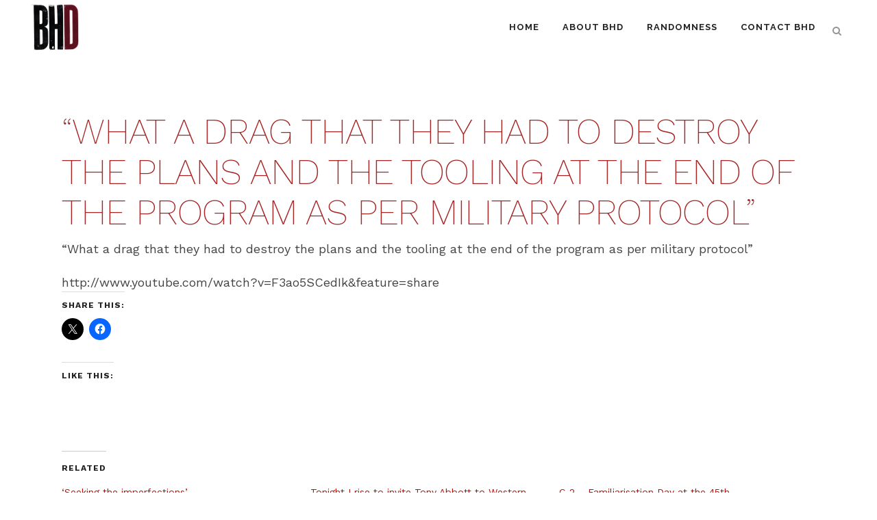

--- FILE ---
content_type: text/html; charset=UTF-8
request_url: https://brendanhibbert.com/what-a-drag-that-they-had-to-destroy-the-plans-and-the-tooling-at-the-end-of-the-program-as-per-military-protocol/
body_size: 15805
content:
<!DOCTYPE html>
<html lang="en">
<head>
	<meta charset="UTF-8" />
	
				<meta name="viewport" content="width=device-width,initial-scale=1,user-scalable=no">
		
            
                        <link rel="shortcut icon" type="image/x-icon" href="http://brendanhibbert.com/wp-content/uploads/2018/11/BHD-350.png">
            <link rel="apple-touch-icon" href="http://brendanhibbert.com/wp-content/uploads/2018/11/BHD-350.png"/>
        
	<link rel="profile" href="http://gmpg.org/xfn/11" />
	<link rel="pingback" href="https://brendanhibbert.com/xmlrpc.php" />

	<title>Brendan Hibbert Design  |  Graphic Design &amp; Design Education in Perth, Western Australia  |  Since 2005 | &#8220;What a drag that they had to destroy the plans and the tooling at the end of the program as per military protocol&#8221;</title>
<meta name='robots' content='max-image-preview:large' />
	<style>img:is([sizes="auto" i], [sizes^="auto," i]) { contain-intrinsic-size: 3000px 1500px }</style>
	<link rel='dns-prefetch' href='//secure.gravatar.com' />
<link rel='dns-prefetch' href='//stats.wp.com' />
<link rel='dns-prefetch' href='//fonts.googleapis.com' />
<link rel='dns-prefetch' href='//v0.wordpress.com' />
<link rel='dns-prefetch' href='//widgets.wp.com' />
<link rel='dns-prefetch' href='//s0.wp.com' />
<link rel='dns-prefetch' href='//0.gravatar.com' />
<link rel='dns-prefetch' href='//1.gravatar.com' />
<link rel='dns-prefetch' href='//2.gravatar.com' />
<link rel='preconnect' href='//c0.wp.com' />
<link rel="alternate" type="application/rss+xml" title="Brendan Hibbert Design  |  Graphic Design &amp; Design Education in Perth, Western Australia  |  Since 2005 &raquo; Feed" href="https://brendanhibbert.com/feed/" />
<link rel="alternate" type="application/rss+xml" title="Brendan Hibbert Design  |  Graphic Design &amp; Design Education in Perth, Western Australia  |  Since 2005 &raquo; Comments Feed" href="https://brendanhibbert.com/comments/feed/" />
<link rel="alternate" type="application/rss+xml" title="Brendan Hibbert Design  |  Graphic Design &amp; Design Education in Perth, Western Australia  |  Since 2005 &raquo; &#8220;What a drag that they had to destroy the plans and the tooling at the end of the program as per military protocol&#8221; Comments Feed" href="https://brendanhibbert.com/what-a-drag-that-they-had-to-destroy-the-plans-and-the-tooling-at-the-end-of-the-program-as-per-military-protocol/feed/" />
<script type="text/javascript">
/* <![CDATA[ */
window._wpemojiSettings = {"baseUrl":"https:\/\/s.w.org\/images\/core\/emoji\/16.0.1\/72x72\/","ext":".png","svgUrl":"https:\/\/s.w.org\/images\/core\/emoji\/16.0.1\/svg\/","svgExt":".svg","source":{"concatemoji":"https:\/\/brendanhibbert.com\/wp-includes\/js\/wp-emoji-release.min.js?ver=6.8.3"}};
/*! This file is auto-generated */
!function(s,n){var o,i,e;function c(e){try{var t={supportTests:e,timestamp:(new Date).valueOf()};sessionStorage.setItem(o,JSON.stringify(t))}catch(e){}}function p(e,t,n){e.clearRect(0,0,e.canvas.width,e.canvas.height),e.fillText(t,0,0);var t=new Uint32Array(e.getImageData(0,0,e.canvas.width,e.canvas.height).data),a=(e.clearRect(0,0,e.canvas.width,e.canvas.height),e.fillText(n,0,0),new Uint32Array(e.getImageData(0,0,e.canvas.width,e.canvas.height).data));return t.every(function(e,t){return e===a[t]})}function u(e,t){e.clearRect(0,0,e.canvas.width,e.canvas.height),e.fillText(t,0,0);for(var n=e.getImageData(16,16,1,1),a=0;a<n.data.length;a++)if(0!==n.data[a])return!1;return!0}function f(e,t,n,a){switch(t){case"flag":return n(e,"\ud83c\udff3\ufe0f\u200d\u26a7\ufe0f","\ud83c\udff3\ufe0f\u200b\u26a7\ufe0f")?!1:!n(e,"\ud83c\udde8\ud83c\uddf6","\ud83c\udde8\u200b\ud83c\uddf6")&&!n(e,"\ud83c\udff4\udb40\udc67\udb40\udc62\udb40\udc65\udb40\udc6e\udb40\udc67\udb40\udc7f","\ud83c\udff4\u200b\udb40\udc67\u200b\udb40\udc62\u200b\udb40\udc65\u200b\udb40\udc6e\u200b\udb40\udc67\u200b\udb40\udc7f");case"emoji":return!a(e,"\ud83e\udedf")}return!1}function g(e,t,n,a){var r="undefined"!=typeof WorkerGlobalScope&&self instanceof WorkerGlobalScope?new OffscreenCanvas(300,150):s.createElement("canvas"),o=r.getContext("2d",{willReadFrequently:!0}),i=(o.textBaseline="top",o.font="600 32px Arial",{});return e.forEach(function(e){i[e]=t(o,e,n,a)}),i}function t(e){var t=s.createElement("script");t.src=e,t.defer=!0,s.head.appendChild(t)}"undefined"!=typeof Promise&&(o="wpEmojiSettingsSupports",i=["flag","emoji"],n.supports={everything:!0,everythingExceptFlag:!0},e=new Promise(function(e){s.addEventListener("DOMContentLoaded",e,{once:!0})}),new Promise(function(t){var n=function(){try{var e=JSON.parse(sessionStorage.getItem(o));if("object"==typeof e&&"number"==typeof e.timestamp&&(new Date).valueOf()<e.timestamp+604800&&"object"==typeof e.supportTests)return e.supportTests}catch(e){}return null}();if(!n){if("undefined"!=typeof Worker&&"undefined"!=typeof OffscreenCanvas&&"undefined"!=typeof URL&&URL.createObjectURL&&"undefined"!=typeof Blob)try{var e="postMessage("+g.toString()+"("+[JSON.stringify(i),f.toString(),p.toString(),u.toString()].join(",")+"));",a=new Blob([e],{type:"text/javascript"}),r=new Worker(URL.createObjectURL(a),{name:"wpTestEmojiSupports"});return void(r.onmessage=function(e){c(n=e.data),r.terminate(),t(n)})}catch(e){}c(n=g(i,f,p,u))}t(n)}).then(function(e){for(var t in e)n.supports[t]=e[t],n.supports.everything=n.supports.everything&&n.supports[t],"flag"!==t&&(n.supports.everythingExceptFlag=n.supports.everythingExceptFlag&&n.supports[t]);n.supports.everythingExceptFlag=n.supports.everythingExceptFlag&&!n.supports.flag,n.DOMReady=!1,n.readyCallback=function(){n.DOMReady=!0}}).then(function(){return e}).then(function(){var e;n.supports.everything||(n.readyCallback(),(e=n.source||{}).concatemoji?t(e.concatemoji):e.wpemoji&&e.twemoji&&(t(e.twemoji),t(e.wpemoji)))}))}((window,document),window._wpemojiSettings);
/* ]]> */
</script>
<link rel='stylesheet' id='jetpack_related-posts-css' href='https://c0.wp.com/p/jetpack/15.3.1/modules/related-posts/related-posts.css' type='text/css' media='all' />
<style id='wp-emoji-styles-inline-css' type='text/css'>

	img.wp-smiley, img.emoji {
		display: inline !important;
		border: none !important;
		box-shadow: none !important;
		height: 1em !important;
		width: 1em !important;
		margin: 0 0.07em !important;
		vertical-align: -0.1em !important;
		background: none !important;
		padding: 0 !important;
	}
</style>
<link rel='stylesheet' id='wp-block-library-css' href='https://c0.wp.com/c/6.8.3/wp-includes/css/dist/block-library/style.min.css' type='text/css' media='all' />
<style id='classic-theme-styles-inline-css' type='text/css'>
/*! This file is auto-generated */
.wp-block-button__link{color:#fff;background-color:#32373c;border-radius:9999px;box-shadow:none;text-decoration:none;padding:calc(.667em + 2px) calc(1.333em + 2px);font-size:1.125em}.wp-block-file__button{background:#32373c;color:#fff;text-decoration:none}
</style>
<link rel='stylesheet' id='mediaelement-css' href='https://c0.wp.com/c/6.8.3/wp-includes/js/mediaelement/mediaelementplayer-legacy.min.css' type='text/css' media='all' />
<link rel='stylesheet' id='wp-mediaelement-css' href='https://c0.wp.com/c/6.8.3/wp-includes/js/mediaelement/wp-mediaelement.min.css' type='text/css' media='all' />
<style id='jetpack-sharing-buttons-style-inline-css' type='text/css'>
.jetpack-sharing-buttons__services-list{display:flex;flex-direction:row;flex-wrap:wrap;gap:0;list-style-type:none;margin:5px;padding:0}.jetpack-sharing-buttons__services-list.has-small-icon-size{font-size:12px}.jetpack-sharing-buttons__services-list.has-normal-icon-size{font-size:16px}.jetpack-sharing-buttons__services-list.has-large-icon-size{font-size:24px}.jetpack-sharing-buttons__services-list.has-huge-icon-size{font-size:36px}@media print{.jetpack-sharing-buttons__services-list{display:none!important}}.editor-styles-wrapper .wp-block-jetpack-sharing-buttons{gap:0;padding-inline-start:0}ul.jetpack-sharing-buttons__services-list.has-background{padding:1.25em 2.375em}
</style>
<style id='global-styles-inline-css' type='text/css'>
:root{--wp--preset--aspect-ratio--square: 1;--wp--preset--aspect-ratio--4-3: 4/3;--wp--preset--aspect-ratio--3-4: 3/4;--wp--preset--aspect-ratio--3-2: 3/2;--wp--preset--aspect-ratio--2-3: 2/3;--wp--preset--aspect-ratio--16-9: 16/9;--wp--preset--aspect-ratio--9-16: 9/16;--wp--preset--color--black: #000000;--wp--preset--color--cyan-bluish-gray: #abb8c3;--wp--preset--color--white: #ffffff;--wp--preset--color--pale-pink: #f78da7;--wp--preset--color--vivid-red: #cf2e2e;--wp--preset--color--luminous-vivid-orange: #ff6900;--wp--preset--color--luminous-vivid-amber: #fcb900;--wp--preset--color--light-green-cyan: #7bdcb5;--wp--preset--color--vivid-green-cyan: #00d084;--wp--preset--color--pale-cyan-blue: #8ed1fc;--wp--preset--color--vivid-cyan-blue: #0693e3;--wp--preset--color--vivid-purple: #9b51e0;--wp--preset--gradient--vivid-cyan-blue-to-vivid-purple: linear-gradient(135deg,rgba(6,147,227,1) 0%,rgb(155,81,224) 100%);--wp--preset--gradient--light-green-cyan-to-vivid-green-cyan: linear-gradient(135deg,rgb(122,220,180) 0%,rgb(0,208,130) 100%);--wp--preset--gradient--luminous-vivid-amber-to-luminous-vivid-orange: linear-gradient(135deg,rgba(252,185,0,1) 0%,rgba(255,105,0,1) 100%);--wp--preset--gradient--luminous-vivid-orange-to-vivid-red: linear-gradient(135deg,rgba(255,105,0,1) 0%,rgb(207,46,46) 100%);--wp--preset--gradient--very-light-gray-to-cyan-bluish-gray: linear-gradient(135deg,rgb(238,238,238) 0%,rgb(169,184,195) 100%);--wp--preset--gradient--cool-to-warm-spectrum: linear-gradient(135deg,rgb(74,234,220) 0%,rgb(151,120,209) 20%,rgb(207,42,186) 40%,rgb(238,44,130) 60%,rgb(251,105,98) 80%,rgb(254,248,76) 100%);--wp--preset--gradient--blush-light-purple: linear-gradient(135deg,rgb(255,206,236) 0%,rgb(152,150,240) 100%);--wp--preset--gradient--blush-bordeaux: linear-gradient(135deg,rgb(254,205,165) 0%,rgb(254,45,45) 50%,rgb(107,0,62) 100%);--wp--preset--gradient--luminous-dusk: linear-gradient(135deg,rgb(255,203,112) 0%,rgb(199,81,192) 50%,rgb(65,88,208) 100%);--wp--preset--gradient--pale-ocean: linear-gradient(135deg,rgb(255,245,203) 0%,rgb(182,227,212) 50%,rgb(51,167,181) 100%);--wp--preset--gradient--electric-grass: linear-gradient(135deg,rgb(202,248,128) 0%,rgb(113,206,126) 100%);--wp--preset--gradient--midnight: linear-gradient(135deg,rgb(2,3,129) 0%,rgb(40,116,252) 100%);--wp--preset--font-size--small: 13px;--wp--preset--font-size--medium: 20px;--wp--preset--font-size--large: 36px;--wp--preset--font-size--x-large: 42px;--wp--preset--spacing--20: 0.44rem;--wp--preset--spacing--30: 0.67rem;--wp--preset--spacing--40: 1rem;--wp--preset--spacing--50: 1.5rem;--wp--preset--spacing--60: 2.25rem;--wp--preset--spacing--70: 3.38rem;--wp--preset--spacing--80: 5.06rem;--wp--preset--shadow--natural: 6px 6px 9px rgba(0, 0, 0, 0.2);--wp--preset--shadow--deep: 12px 12px 50px rgba(0, 0, 0, 0.4);--wp--preset--shadow--sharp: 6px 6px 0px rgba(0, 0, 0, 0.2);--wp--preset--shadow--outlined: 6px 6px 0px -3px rgba(255, 255, 255, 1), 6px 6px rgba(0, 0, 0, 1);--wp--preset--shadow--crisp: 6px 6px 0px rgba(0, 0, 0, 1);}:where(.is-layout-flex){gap: 0.5em;}:where(.is-layout-grid){gap: 0.5em;}body .is-layout-flex{display: flex;}.is-layout-flex{flex-wrap: wrap;align-items: center;}.is-layout-flex > :is(*, div){margin: 0;}body .is-layout-grid{display: grid;}.is-layout-grid > :is(*, div){margin: 0;}:where(.wp-block-columns.is-layout-flex){gap: 2em;}:where(.wp-block-columns.is-layout-grid){gap: 2em;}:where(.wp-block-post-template.is-layout-flex){gap: 1.25em;}:where(.wp-block-post-template.is-layout-grid){gap: 1.25em;}.has-black-color{color: var(--wp--preset--color--black) !important;}.has-cyan-bluish-gray-color{color: var(--wp--preset--color--cyan-bluish-gray) !important;}.has-white-color{color: var(--wp--preset--color--white) !important;}.has-pale-pink-color{color: var(--wp--preset--color--pale-pink) !important;}.has-vivid-red-color{color: var(--wp--preset--color--vivid-red) !important;}.has-luminous-vivid-orange-color{color: var(--wp--preset--color--luminous-vivid-orange) !important;}.has-luminous-vivid-amber-color{color: var(--wp--preset--color--luminous-vivid-amber) !important;}.has-light-green-cyan-color{color: var(--wp--preset--color--light-green-cyan) !important;}.has-vivid-green-cyan-color{color: var(--wp--preset--color--vivid-green-cyan) !important;}.has-pale-cyan-blue-color{color: var(--wp--preset--color--pale-cyan-blue) !important;}.has-vivid-cyan-blue-color{color: var(--wp--preset--color--vivid-cyan-blue) !important;}.has-vivid-purple-color{color: var(--wp--preset--color--vivid-purple) !important;}.has-black-background-color{background-color: var(--wp--preset--color--black) !important;}.has-cyan-bluish-gray-background-color{background-color: var(--wp--preset--color--cyan-bluish-gray) !important;}.has-white-background-color{background-color: var(--wp--preset--color--white) !important;}.has-pale-pink-background-color{background-color: var(--wp--preset--color--pale-pink) !important;}.has-vivid-red-background-color{background-color: var(--wp--preset--color--vivid-red) !important;}.has-luminous-vivid-orange-background-color{background-color: var(--wp--preset--color--luminous-vivid-orange) !important;}.has-luminous-vivid-amber-background-color{background-color: var(--wp--preset--color--luminous-vivid-amber) !important;}.has-light-green-cyan-background-color{background-color: var(--wp--preset--color--light-green-cyan) !important;}.has-vivid-green-cyan-background-color{background-color: var(--wp--preset--color--vivid-green-cyan) !important;}.has-pale-cyan-blue-background-color{background-color: var(--wp--preset--color--pale-cyan-blue) !important;}.has-vivid-cyan-blue-background-color{background-color: var(--wp--preset--color--vivid-cyan-blue) !important;}.has-vivid-purple-background-color{background-color: var(--wp--preset--color--vivid-purple) !important;}.has-black-border-color{border-color: var(--wp--preset--color--black) !important;}.has-cyan-bluish-gray-border-color{border-color: var(--wp--preset--color--cyan-bluish-gray) !important;}.has-white-border-color{border-color: var(--wp--preset--color--white) !important;}.has-pale-pink-border-color{border-color: var(--wp--preset--color--pale-pink) !important;}.has-vivid-red-border-color{border-color: var(--wp--preset--color--vivid-red) !important;}.has-luminous-vivid-orange-border-color{border-color: var(--wp--preset--color--luminous-vivid-orange) !important;}.has-luminous-vivid-amber-border-color{border-color: var(--wp--preset--color--luminous-vivid-amber) !important;}.has-light-green-cyan-border-color{border-color: var(--wp--preset--color--light-green-cyan) !important;}.has-vivid-green-cyan-border-color{border-color: var(--wp--preset--color--vivid-green-cyan) !important;}.has-pale-cyan-blue-border-color{border-color: var(--wp--preset--color--pale-cyan-blue) !important;}.has-vivid-cyan-blue-border-color{border-color: var(--wp--preset--color--vivid-cyan-blue) !important;}.has-vivid-purple-border-color{border-color: var(--wp--preset--color--vivid-purple) !important;}.has-vivid-cyan-blue-to-vivid-purple-gradient-background{background: var(--wp--preset--gradient--vivid-cyan-blue-to-vivid-purple) !important;}.has-light-green-cyan-to-vivid-green-cyan-gradient-background{background: var(--wp--preset--gradient--light-green-cyan-to-vivid-green-cyan) !important;}.has-luminous-vivid-amber-to-luminous-vivid-orange-gradient-background{background: var(--wp--preset--gradient--luminous-vivid-amber-to-luminous-vivid-orange) !important;}.has-luminous-vivid-orange-to-vivid-red-gradient-background{background: var(--wp--preset--gradient--luminous-vivid-orange-to-vivid-red) !important;}.has-very-light-gray-to-cyan-bluish-gray-gradient-background{background: var(--wp--preset--gradient--very-light-gray-to-cyan-bluish-gray) !important;}.has-cool-to-warm-spectrum-gradient-background{background: var(--wp--preset--gradient--cool-to-warm-spectrum) !important;}.has-blush-light-purple-gradient-background{background: var(--wp--preset--gradient--blush-light-purple) !important;}.has-blush-bordeaux-gradient-background{background: var(--wp--preset--gradient--blush-bordeaux) !important;}.has-luminous-dusk-gradient-background{background: var(--wp--preset--gradient--luminous-dusk) !important;}.has-pale-ocean-gradient-background{background: var(--wp--preset--gradient--pale-ocean) !important;}.has-electric-grass-gradient-background{background: var(--wp--preset--gradient--electric-grass) !important;}.has-midnight-gradient-background{background: var(--wp--preset--gradient--midnight) !important;}.has-small-font-size{font-size: var(--wp--preset--font-size--small) !important;}.has-medium-font-size{font-size: var(--wp--preset--font-size--medium) !important;}.has-large-font-size{font-size: var(--wp--preset--font-size--large) !important;}.has-x-large-font-size{font-size: var(--wp--preset--font-size--x-large) !important;}
:where(.wp-block-post-template.is-layout-flex){gap: 1.25em;}:where(.wp-block-post-template.is-layout-grid){gap: 1.25em;}
:where(.wp-block-columns.is-layout-flex){gap: 2em;}:where(.wp-block-columns.is-layout-grid){gap: 2em;}
:root :where(.wp-block-pullquote){font-size: 1.5em;line-height: 1.6;}
</style>
<link rel='stylesheet' id='bridge-default-style-css' href='https://brendanhibbert.com/wp-content/themes/bhd2021/style.css?ver=6.8.3' type='text/css' media='all' />
<link rel='stylesheet' id='bridge-qode-font_awesome-css' href='https://brendanhibbert.com/wp-content/themes/bhd2021/css/font-awesome/css/font-awesome.min.css?ver=6.8.3' type='text/css' media='all' />
<link rel='stylesheet' id='bridge-qode-font_elegant-css' href='https://brendanhibbert.com/wp-content/themes/bhd2021/css/elegant-icons/style.min.css?ver=6.8.3' type='text/css' media='all' />
<link rel='stylesheet' id='bridge-qode-linea_icons-css' href='https://brendanhibbert.com/wp-content/themes/bhd2021/css/linea-icons/style.css?ver=6.8.3' type='text/css' media='all' />
<link rel='stylesheet' id='bridge-qode-dripicons-css' href='https://brendanhibbert.com/wp-content/themes/bhd2021/css/dripicons/dripicons.css?ver=6.8.3' type='text/css' media='all' />
<link rel='stylesheet' id='bridge-qode-kiko-css' href='https://brendanhibbert.com/wp-content/themes/bhd2021/css/kiko/kiko-all.css?ver=6.8.3' type='text/css' media='all' />
<link rel='stylesheet' id='bridge-qode-font_awesome_5-css' href='https://brendanhibbert.com/wp-content/themes/bhd2021/css/font-awesome-5/css/font-awesome-5.min.css?ver=6.8.3' type='text/css' media='all' />
<link rel='stylesheet' id='bridge-stylesheet-css' href='https://brendanhibbert.com/wp-content/themes/bhd2021/css/stylesheet.min.css?ver=6.8.3' type='text/css' media='all' />
<style id='bridge-stylesheet-inline-css' type='text/css'>
   .postid-316.disabled_footer_top .footer_top_holder, .postid-316.disabled_footer_bottom .footer_bottom_holder { display: none;}


</style>
<link rel='stylesheet' id='bridge-print-css' href='https://brendanhibbert.com/wp-content/themes/bhd2021/css/print.css?ver=6.8.3' type='text/css' media='all' />
<link rel='stylesheet' id='bridge-style-dynamic-css' href='https://brendanhibbert.com/wp-content/themes/bhd2021/css/style_dynamic.css?ver=1620775837' type='text/css' media='all' />
<link rel='stylesheet' id='bridge-responsive-css' href='https://brendanhibbert.com/wp-content/themes/bhd2021/css/responsive.min.css?ver=6.8.3' type='text/css' media='all' />
<link rel='stylesheet' id='bridge-style-dynamic-responsive-css' href='https://brendanhibbert.com/wp-content/themes/bhd2021/css/style_dynamic_responsive.css?ver=1620775837' type='text/css' media='all' />
<style id='bridge-style-dynamic-responsive-inline-css' type='text/css'>
.blog_holder article .post_info {display: none;}
.blog_holder.blog_single article .post_text h2 .date {display: none;}

.blog_holder.masonry.blog_masonry_date_in_image h5, .blog_holder.masonry_full_width.blog_masonry_date_in_image h5, .blog_holder.masonry.blog_masonry_date_in_image h5 a, .blog_holder.masonry_full_width.blog_masonry_date_in_image h5 a {font-size:22px; color: #aa2727;}

.post_excerpt {font-size: 14px; line-height: 20px;}
</style>
<link rel='stylesheet' id='js_composer_front-css' href='https://brendanhibbert.com/wp-content/plugins/js_composer/assets/css/js_composer.min.css?ver=8.5' type='text/css' media='all' />
<link crossorigin="anonymous" rel='stylesheet' id='bridge-style-handle-google-fonts-css' href='https://fonts.googleapis.com/css?family=Raleway%3A100%2C200%2C300%2C400%2C500%2C600%2C700%2C800%2C900%2C100italic%2C300italic%2C400italic%2C700italic%7CWork+Sans%3A100%2C200%2C300%2C400%2C500%2C600%2C700%2C800%2C900%2C100italic%2C300italic%2C400italic%2C700italic%7CRaleway%3A100%2C200%2C300%2C400%2C500%2C600%2C700%2C800%2C900%2C100italic%2C300italic%2C400italic%2C700italic&#038;subset=latin%2Clatin-ext&#038;ver=1.0.0' type='text/css' media='all' />
<link rel='stylesheet' id='jetpack_likes-css' href='https://c0.wp.com/p/jetpack/15.3.1/modules/likes/style.css' type='text/css' media='all' />
<link rel='stylesheet' id='bridge-core-dashboard-style-css' href='https://brendanhibbert.com/wp-content/plugins/bridge-core/modules/core-dashboard/assets/css/core-dashboard.min.css?ver=6.8.3' type='text/css' media='all' />
<link rel='stylesheet' id='sharedaddy-css' href='https://c0.wp.com/p/jetpack/15.3.1/modules/sharedaddy/sharing.css' type='text/css' media='all' />
<link rel='stylesheet' id='social-logos-css' href='https://c0.wp.com/p/jetpack/15.3.1/_inc/social-logos/social-logos.min.css' type='text/css' media='all' />
<script type="text/javascript" id="jetpack_related-posts-js-extra">
/* <![CDATA[ */
var related_posts_js_options = {"post_heading":"h4"};
/* ]]> */
</script>
<script type="text/javascript" src="https://c0.wp.com/p/jetpack/15.3.1/_inc/build/related-posts/related-posts.min.js" id="jetpack_related-posts-js"></script>
<script type="text/javascript" src="https://c0.wp.com/c/6.8.3/wp-includes/js/jquery/jquery.min.js" id="jquery-core-js"></script>
<script type="text/javascript" src="https://c0.wp.com/c/6.8.3/wp-includes/js/jquery/jquery-migrate.min.js" id="jquery-migrate-js"></script>
<script></script><link rel="https://api.w.org/" href="https://brendanhibbert.com/wp-json/" /><link rel="alternate" title="JSON" type="application/json" href="https://brendanhibbert.com/wp-json/wp/v2/posts/316" /><link rel="EditURI" type="application/rsd+xml" title="RSD" href="https://brendanhibbert.com/xmlrpc.php?rsd" />
<meta name="generator" content="WordPress 6.8.3" />
<link rel="canonical" href="https://brendanhibbert.com/what-a-drag-that-they-had-to-destroy-the-plans-and-the-tooling-at-the-end-of-the-program-as-per-military-protocol/" />
<link rel='shortlink' href='https://wp.me/p1NuIu-56' />
<link rel="alternate" title="oEmbed (JSON)" type="application/json+oembed" href="https://brendanhibbert.com/wp-json/oembed/1.0/embed?url=https%3A%2F%2Fbrendanhibbert.com%2Fwhat-a-drag-that-they-had-to-destroy-the-plans-and-the-tooling-at-the-end-of-the-program-as-per-military-protocol%2F" />
<link rel="alternate" title="oEmbed (XML)" type="text/xml+oembed" href="https://brendanhibbert.com/wp-json/oembed/1.0/embed?url=https%3A%2F%2Fbrendanhibbert.com%2Fwhat-a-drag-that-they-had-to-destroy-the-plans-and-the-tooling-at-the-end-of-the-program-as-per-military-protocol%2F&#038;format=xml" />
	<style>img#wpstats{display:none}</style>
		
		<script>
		(function(h,o,t,j,a,r){
			h.hj=h.hj||function(){(h.hj.q=h.hj.q||[]).push(arguments)};
			h._hjSettings={hjid:1486638,hjsv:5};
			a=o.getElementsByTagName('head')[0];
			r=o.createElement('script');r.async=1;
			r.src=t+h._hjSettings.hjid+j+h._hjSettings.hjsv;
			a.appendChild(r);
		})(window,document,'//static.hotjar.com/c/hotjar-','.js?sv=');
		</script>
		<meta name="generator" content="Powered by WPBakery Page Builder - drag and drop page builder for WordPress."/>
<link rel="amphtml" href="https://brendanhibbert.com/what-a-drag-that-they-had-to-destroy-the-plans-and-the-tooling-at-the-end-of-the-program-as-per-military-protocol/amp/">
<!-- Jetpack Open Graph Tags -->
<meta property="og:type" content="article" />
<meta property="og:title" content="&#8220;What a drag that they had to destroy the plans and the tooling at the end of the program as per military protocol&#8221;" />
<meta property="og:url" content="https://brendanhibbert.com/what-a-drag-that-they-had-to-destroy-the-plans-and-the-tooling-at-the-end-of-the-program-as-per-military-protocol/" />
<meta property="og:description" content="&#8220;What a drag that they had to destroy the plans and the tooling at the end of the program as per military protocol&#8221;" />
<meta property="article:published_time" content="2014-12-23T00:01:11+00:00" />
<meta property="article:modified_time" content="2014-12-23T00:01:11+00:00" />
<meta property="og:site_name" content="Brendan Hibbert Design  |  Graphic Design &amp; Design Education in Perth, Western Australia  |  Since 2005" />
<meta property="og:image" content="http://img.youtube.com/vi/F3ao5SCedIk/0.jpg" />
<meta property="og:image:secure_url" content="https://img.youtube.com/vi/F3ao5SCedIk/0.jpg" />
<meta property="og:image:width" content="200" />
<meta property="og:image:height" content="200" />
<meta property="og:image:alt" content="" />
<meta property="og:video:type" content="text/html" />
<meta property="og:video" content="http://www.youtube.com/embed/F3ao5SCedIk" />
<meta property="og:video:secure_url" content="https://www.youtube.com/embed/F3ao5SCedIk" />
<meta name="twitter:text:title" content="&#8220;What a drag that they had to destroy the plans and the tooling at the end of the program as per military protocol&#8221;" />
<meta name="twitter:image" content="http://img.youtube.com/vi/F3ao5SCedIk/0.jpg?w=640" />
<meta name="twitter:card" content="summary_large_image" />

<!-- End Jetpack Open Graph Tags -->
<noscript><style> .wpb_animate_when_almost_visible { opacity: 1; }</style></noscript></head>

<body class="wp-singular post-template-default single single-post postid-316 single-format-standard wp-theme-bhd2021 bridge-core-2.7.7  qode-title-hidden qode-theme-ver-26.2 qode-theme-bridge disabled_footer_top disabled_footer_bottom wpb-js-composer js-comp-ver-8.5 vc_responsive" itemscope itemtype="http://schema.org/WebPage">




<div class="wrapper">
	<div class="wrapper_inner">

    
		<!-- Google Analytics start -->
					<script>
				var _gaq = _gaq || [];
				_gaq.push(['_setAccount', 'UA-50398491-1']);
				_gaq.push(['_trackPageview']);

				(function() {
					var ga = document.createElement('script'); ga.type = 'text/javascript'; ga.async = true;
					ga.src = ('https:' == document.location.protocol ? 'https://ssl' : 'http://www') + '.google-analytics.com/ga.js';
					var s = document.getElementsByTagName('script')[0]; s.parentNode.insertBefore(ga, s);
				})();
			</script>
				<!-- Google Analytics end -->

		
	<header class=" scroll_header_top_area  fixed scrolled_not_transparent page_header">
	<div class="header_inner clearfix">
		<form role="search" id="searchform" action="https://brendanhibbert.com/" class="qode_search_form" method="get">
    
            <i class="qode_icon_font_awesome fa fa-search qode_icon_in_search" ></i>            <input type="text" placeholder="Search" name="s" class="qode_search_field" autocomplete="off" />
            <input type="submit" value="Search" />

            <div class="qode_search_close">
                <a href="#">
                    <i class="qode_icon_font_awesome fa fa-times qode_icon_in_search" ></i>                </a>
            </div>
            </form>
		<div class="header_top_bottom_holder">
			
			<div class="header_bottom clearfix" style='' >
											<div class="header_inner_left">
																	<div class="mobile_menu_button">
		<span>
			<i class="qode_icon_font_awesome fa fa-bars " ></i>		</span>
	</div>
								<div class="logo_wrapper" >
	<div class="q_logo">
		<a itemprop="url" href="https://brendanhibbert.com/" >
             <img itemprop="image" class="normal" src="http://brendanhibbert.com/wp-content/uploads/2018/11/BHD-350.png" alt="Logo"> 			 <img itemprop="image" class="light" src="http://brendanhibbert.com/wp-content/uploads/2018/11/BHD-350.png" alt="Logo"/> 			 <img itemprop="image" class="dark" src="http://brendanhibbert.com/wp-content/uploads/2018/11/BHD-350.png" alt="Logo"/> 			 <img itemprop="image" class="sticky" src="https://brendanhibbert.com/wp-content/themes/bhd2021/img/logo_black.png" alt="Logo"/> 			 <img itemprop="image" class="mobile" src="http://brendanhibbert.com/wp-content/uploads/2018/11/BHD-350.png" alt="Logo"/> 					</a>
	</div>
	</div>															</div>
															<div class="header_inner_right">
									<div class="side_menu_button_wrapper right">
																														<div class="side_menu_button">
												<a class="search_button search_slides_from_window_top normal" href="javascript:void(0)">
		<i class="qode_icon_font_awesome fa fa-search " ></i>	</a>

																							
										</div>
									</div>
								</div>
							
							
							<nav class="main_menu drop_down right">
								<ul id="menu-bhd" class=""><li id="nav-menu-item-5524" class="menu-item menu-item-type-custom menu-item-object-custom menu-item-home  narrow"><a href="http://brendanhibbert.com/" class=""><i class="menu_icon blank fa"></i><span>Home</span><span class="plus"></span></a></li>
<li id="nav-menu-item-5526" class="menu-item menu-item-type-post_type menu-item-object-page  narrow"><a href="https://brendanhibbert.com/about/" class=""><i class="menu_icon blank fa"></i><span>About BHD</span><span class="plus"></span></a></li>
<li id="nav-menu-item-16044" class="menu-item menu-item-type-post_type menu-item-object-page  narrow"><a href="https://brendanhibbert.com/randomness/" class=""><i class="menu_icon blank fa"></i><span>Randomness</span><span class="plus"></span></a></li>
<li id="nav-menu-item-5528" class="menu-item menu-item-type-post_type menu-item-object-page  narrow"><a href="https://brendanhibbert.com/contact-bhd/" class=""><i class="menu_icon blank fa"></i><span>Contact BHD</span><span class="plus"></span></a></li>
</ul>							</nav>
														<nav class="mobile_menu">
	<ul id="menu-bhd-1" class=""><li id="mobile-menu-item-5524" class="menu-item menu-item-type-custom menu-item-object-custom menu-item-home "><a href="http://brendanhibbert.com/" class=""><span>Home</span></a><span class="mobile_arrow"><i class="fa fa-angle-right"></i><i class="fa fa-angle-down"></i></span></li>
<li id="mobile-menu-item-5526" class="menu-item menu-item-type-post_type menu-item-object-page "><a href="https://brendanhibbert.com/about/" class=""><span>About BHD</span></a><span class="mobile_arrow"><i class="fa fa-angle-right"></i><i class="fa fa-angle-down"></i></span></li>
<li id="mobile-menu-item-16044" class="menu-item menu-item-type-post_type menu-item-object-page "><a href="https://brendanhibbert.com/randomness/" class=""><span>Randomness</span></a><span class="mobile_arrow"><i class="fa fa-angle-right"></i><i class="fa fa-angle-down"></i></span></li>
<li id="mobile-menu-item-5528" class="menu-item menu-item-type-post_type menu-item-object-page "><a href="https://brendanhibbert.com/contact-bhd/" class=""><span>Contact BHD</span></a><span class="mobile_arrow"><i class="fa fa-angle-right"></i><i class="fa fa-angle-down"></i></span></li>
</ul></nav>											</div>
			</div>
		</div>
</header>	<a id="back_to_top" href="#">
        <span class="fa-stack">
            <i class="qode_icon_font_awesome fa fa-arrow-up " ></i>        </span>
	</a>
	
	
    
    	
    
    <div class="content content_top_margin">
        <div class="content_inner  ">
    
											<div class="container">
														<div class="container_inner default_template_holder" >
															<div class="blog_single blog_holder">
								<article id="post-316" class="post-316 post type-post status-publish format-standard hentry category-google-plus-rip">
			<div class="post_content_holder">
								<div class="post_text">
					<div class="post_text_inner">
						<h2 itemprop="name" class="entry_title"><span itemprop="dateCreated" class="date entry_date updated">23 Dec<meta itemprop="interactionCount" content="UserComments: 0"/></span> &#8220;What a drag that they had to destroy the plans and the tooling at the end of the program as per military protocol&#8221;</h2>
						<div class="post_info">
							<span class="time">Posted at 00:01h</span>
							in <a href="https://brendanhibbert.com/category/google-plus-rip/" rel="category tag">Old Google Plus Posts</a>							<span class="post_author">
								by								<a itemprop="author" class="post_author_link" href="https://brendanhibbert.com/author/google/">Google</a>
							</span>
							                                    						</div>
						
        
<p>&#8220;What a drag that they had to destroy the plans and the tooling at the end of the program as per military protocol&#8221;</p>



<figure class="wp-block-embed">
<div class="wp-block-embed__wrapper">
http://www.youtube.com/watch?v=F3ao5SCedIk&#038;feature=share</div>
</figure>

      <div class="sharedaddy sd-sharing-enabled"><div class="robots-nocontent sd-block sd-social sd-social-icon sd-sharing"><h3 class="sd-title">Share this:</h3><div class="sd-content"><ul><li class="share-twitter"><a rel="nofollow noopener noreferrer"
				data-shared="sharing-twitter-316"
				class="share-twitter sd-button share-icon no-text"
				href="https://brendanhibbert.com/what-a-drag-that-they-had-to-destroy-the-plans-and-the-tooling-at-the-end-of-the-program-as-per-military-protocol/?share=twitter"
				target="_blank"
				aria-labelledby="sharing-twitter-316"
				>
				<span id="sharing-twitter-316" hidden>Click to share on X (Opens in new window)</span>
				<span>X</span>
			</a></li><li class="share-facebook"><a rel="nofollow noopener noreferrer"
				data-shared="sharing-facebook-316"
				class="share-facebook sd-button share-icon no-text"
				href="https://brendanhibbert.com/what-a-drag-that-they-had-to-destroy-the-plans-and-the-tooling-at-the-end-of-the-program-as-per-military-protocol/?share=facebook"
				target="_blank"
				aria-labelledby="sharing-facebook-316"
				>
				<span id="sharing-facebook-316" hidden>Click to share on Facebook (Opens in new window)</span>
				<span>Facebook</span>
			</a></li><li class="share-end"></li></ul></div></div></div><div class='sharedaddy sd-block sd-like jetpack-likes-widget-wrapper jetpack-likes-widget-unloaded' id='like-post-wrapper-26572486-316-697510144f832' data-src='https://widgets.wp.com/likes/?ver=15.3.1#blog_id=26572486&amp;post_id=316&amp;origin=brendanhibbert.com&amp;obj_id=26572486-316-697510144f832' data-name='like-post-frame-26572486-316-697510144f832' data-title='Like or Reblog'><h3 class="sd-title">Like this:</h3><div class='likes-widget-placeholder post-likes-widget-placeholder' style='height: 55px;'><span class='button'><span>Like</span></span> <span class="loading">Loading...</span></div><span class='sd-text-color'></span><a class='sd-link-color'></a></div>
<div id='jp-relatedposts' class='jp-relatedposts' >
	<h3 class="jp-relatedposts-headline"><em>Related</em></h3>
</div>					</div>
				</div>
			</div>
		
	    	</article>													<br/><br/>						                        </div>

                    					</div>
                                 </div>
	


				<div class="content_bottom" >
					</div>
				
	</div>
</div>



	<footer >
		<div class="footer_inner clearfix">
				<div class="footer_top_holder">
            			<div class="footer_top footer_top_full">
																	</div>
					</div>
							<div class="footer_bottom_holder">
                										<div class="three_columns footer_bottom_columns clearfix">
					<div class="column1 footer_bottom_column">
						<div class="column_inner">
							<div class="footer_bottom">
											<div class="textwidget"><div class="separator  transparent position_center  " style="margin-top: 10px;"></div>


<span class='q_social_icon_holder normal_social' data-color=#8d8d8d data-hover-color=#1abc9c><a itemprop='url' href='http://www.facebook.com' target='_blank'><i class="qode_icon_font_awesome fa fa-facebook fa-lg simple_social" style="color: #8d8d8d;margin: 0 0px 0 0;font-size: 17px;" ></i></a></span><span class='q_social_icon_holder normal_social' data-color=#8d8d8d data-hover-color=#1abc9c><a itemprop='url' href='http://twitter.com' target='_blank'><i class="qode_icon_font_awesome fa fa-twitter fa-lg simple_social" style="color: #8d8d8d;font-size: 17px;" ></i></a></span><span class='q_social_icon_holder normal_social' data-color=#8d8d8d data-hover-color=#1abc9c><a itemprop='url' href='https://www.pinterest.com' target='_blank'><i class="qode_icon_font_awesome fa fa-pinterest fa-lg simple_social" style="color: #8d8d8d;font-size: 17px;" ></i></a></span><span class='q_social_icon_holder normal_social' data-color=#8d8d8d data-hover-color=#1abc9c><a itemprop='url' href='https://plus.google.com/' target='_self'><i class="qode_icon_font_awesome fa fa-google-plus fa-lg simple_social" style="color: #8d8d8d;font-size: 17px;" ></i></a></span><span class='q_social_icon_holder normal_social' data-color=#8d8d8d data-hover-color=#1abc9c><a itemprop='url' href='http://dribbble.com' target='_blank'><i class="qode_icon_font_awesome fa fa-dribbble fa-lg simple_social" style="color: #8d8d8d;font-size: 17px;" ></i></a></span><span class='q_social_icon_holder normal_social' data-color=#8d8d8d data-hover-color=#1abc9c><a itemprop='url' href='http://instagram.com' target='_blank'><i class="qode_icon_font_awesome fa fa-instagram fa-lg simple_social" style="color: #8d8d8d;font-size: 17px;" ></i></a></span>
</div>
									</div>
						</div>
					</div>
					<div class="column2 footer_bottom_column">
						<div class="column_inner">
							<div class="footer_bottom">
															</div>
						</div>
					</div>
					<div class="column3 footer_bottom_column">
						<div class="column_inner">
							<div class="footer_bottom">
											<div class="textwidget"><div class="separator  transparent position_center  " style="margin-top: 10px;"></div>
</div>
									</div>
						</div>
					</div>
				</div>
								</div>
				</div>
	</footer>
		
</div>
</div>
<script type="speculationrules">
{"prefetch":[{"source":"document","where":{"and":[{"href_matches":"\/*"},{"not":{"href_matches":["\/wp-*.php","\/wp-admin\/*","\/wp-content\/uploads\/*","\/wp-content\/*","\/wp-content\/plugins\/*","\/wp-content\/themes\/bhd2021\/*","\/*\\?(.+)"]}},{"not":{"selector_matches":"a[rel~=\"nofollow\"]"}},{"not":{"selector_matches":".no-prefetch, .no-prefetch a"}}]},"eagerness":"conservative"}]}
</script>
<script type="text/html" id="wpb-modifications"> window.wpbCustomElement = 1; </script>
	<script type="text/javascript">
		window.WPCOM_sharing_counts = {"https:\/\/brendanhibbert.com\/what-a-drag-that-they-had-to-destroy-the-plans-and-the-tooling-at-the-end-of-the-program-as-per-military-protocol\/":316};
	</script>
				<script type="text/javascript" src="https://c0.wp.com/c/6.8.3/wp-includes/js/jquery/ui/core.min.js" id="jquery-ui-core-js"></script>
<script type="text/javascript" src="https://c0.wp.com/c/6.8.3/wp-includes/js/jquery/ui/accordion.min.js" id="jquery-ui-accordion-js"></script>
<script type="text/javascript" src="https://c0.wp.com/c/6.8.3/wp-includes/js/jquery/ui/menu.min.js" id="jquery-ui-menu-js"></script>
<script type="text/javascript" src="https://c0.wp.com/c/6.8.3/wp-includes/js/dist/dom-ready.min.js" id="wp-dom-ready-js"></script>
<script type="text/javascript" src="https://c0.wp.com/c/6.8.3/wp-includes/js/dist/hooks.min.js" id="wp-hooks-js"></script>
<script type="text/javascript" src="https://c0.wp.com/c/6.8.3/wp-includes/js/dist/i18n.min.js" id="wp-i18n-js"></script>
<script type="text/javascript" id="wp-i18n-js-after">
/* <![CDATA[ */
wp.i18n.setLocaleData( { 'text direction\u0004ltr': [ 'ltr' ] } );
/* ]]> */
</script>
<script type="text/javascript" src="https://c0.wp.com/c/6.8.3/wp-includes/js/dist/a11y.min.js" id="wp-a11y-js"></script>
<script type="text/javascript" src="https://c0.wp.com/c/6.8.3/wp-includes/js/jquery/ui/autocomplete.min.js" id="jquery-ui-autocomplete-js"></script>
<script type="text/javascript" src="https://c0.wp.com/c/6.8.3/wp-includes/js/jquery/ui/controlgroup.min.js" id="jquery-ui-controlgroup-js"></script>
<script type="text/javascript" src="https://c0.wp.com/c/6.8.3/wp-includes/js/jquery/ui/checkboxradio.min.js" id="jquery-ui-checkboxradio-js"></script>
<script type="text/javascript" src="https://c0.wp.com/c/6.8.3/wp-includes/js/jquery/ui/button.min.js" id="jquery-ui-button-js"></script>
<script type="text/javascript" src="https://c0.wp.com/c/6.8.3/wp-includes/js/jquery/ui/datepicker.min.js" id="jquery-ui-datepicker-js"></script>
<script type="text/javascript" id="jquery-ui-datepicker-js-after">
/* <![CDATA[ */
jQuery(function(jQuery){jQuery.datepicker.setDefaults({"closeText":"Close","currentText":"Today","monthNames":["January","February","March","April","May","June","July","August","September","October","November","December"],"monthNamesShort":["Jan","Feb","Mar","Apr","May","Jun","Jul","Aug","Sep","Oct","Nov","Dec"],"nextText":"Next","prevText":"Previous","dayNames":["Sunday","Monday","Tuesday","Wednesday","Thursday","Friday","Saturday"],"dayNamesShort":["Sun","Mon","Tue","Wed","Thu","Fri","Sat"],"dayNamesMin":["S","M","T","W","T","F","S"],"dateFormat":"dd\/mm\/yy","firstDay":1,"isRTL":false});});
/* ]]> */
</script>
<script type="text/javascript" src="https://c0.wp.com/c/6.8.3/wp-includes/js/jquery/ui/mouse.min.js" id="jquery-ui-mouse-js"></script>
<script type="text/javascript" src="https://c0.wp.com/c/6.8.3/wp-includes/js/jquery/ui/resizable.min.js" id="jquery-ui-resizable-js"></script>
<script type="text/javascript" src="https://c0.wp.com/c/6.8.3/wp-includes/js/jquery/ui/draggable.min.js" id="jquery-ui-draggable-js"></script>
<script type="text/javascript" src="https://c0.wp.com/c/6.8.3/wp-includes/js/jquery/ui/dialog.min.js" id="jquery-ui-dialog-js"></script>
<script type="text/javascript" src="https://c0.wp.com/c/6.8.3/wp-includes/js/jquery/ui/droppable.min.js" id="jquery-ui-droppable-js"></script>
<script type="text/javascript" src="https://c0.wp.com/c/6.8.3/wp-includes/js/jquery/ui/progressbar.min.js" id="jquery-ui-progressbar-js"></script>
<script type="text/javascript" src="https://c0.wp.com/c/6.8.3/wp-includes/js/jquery/ui/selectable.min.js" id="jquery-ui-selectable-js"></script>
<script type="text/javascript" src="https://c0.wp.com/c/6.8.3/wp-includes/js/jquery/ui/sortable.min.js" id="jquery-ui-sortable-js"></script>
<script type="text/javascript" src="https://c0.wp.com/c/6.8.3/wp-includes/js/jquery/ui/slider.min.js" id="jquery-ui-slider-js"></script>
<script type="text/javascript" src="https://c0.wp.com/c/6.8.3/wp-includes/js/jquery/ui/spinner.min.js" id="jquery-ui-spinner-js"></script>
<script type="text/javascript" src="https://c0.wp.com/c/6.8.3/wp-includes/js/jquery/ui/tooltip.min.js" id="jquery-ui-tooltip-js"></script>
<script type="text/javascript" src="https://c0.wp.com/c/6.8.3/wp-includes/js/jquery/ui/tabs.min.js" id="jquery-ui-tabs-js"></script>
<script type="text/javascript" src="https://c0.wp.com/c/6.8.3/wp-includes/js/jquery/ui/effect.min.js" id="jquery-effects-core-js"></script>
<script type="text/javascript" src="https://c0.wp.com/c/6.8.3/wp-includes/js/jquery/ui/effect-blind.min.js" id="jquery-effects-blind-js"></script>
<script type="text/javascript" src="https://c0.wp.com/c/6.8.3/wp-includes/js/jquery/ui/effect-bounce.min.js" id="jquery-effects-bounce-js"></script>
<script type="text/javascript" src="https://c0.wp.com/c/6.8.3/wp-includes/js/jquery/ui/effect-clip.min.js" id="jquery-effects-clip-js"></script>
<script type="text/javascript" src="https://c0.wp.com/c/6.8.3/wp-includes/js/jquery/ui/effect-drop.min.js" id="jquery-effects-drop-js"></script>
<script type="text/javascript" src="https://c0.wp.com/c/6.8.3/wp-includes/js/jquery/ui/effect-explode.min.js" id="jquery-effects-explode-js"></script>
<script type="text/javascript" src="https://c0.wp.com/c/6.8.3/wp-includes/js/jquery/ui/effect-fade.min.js" id="jquery-effects-fade-js"></script>
<script type="text/javascript" src="https://c0.wp.com/c/6.8.3/wp-includes/js/jquery/ui/effect-fold.min.js" id="jquery-effects-fold-js"></script>
<script type="text/javascript" src="https://c0.wp.com/c/6.8.3/wp-includes/js/jquery/ui/effect-highlight.min.js" id="jquery-effects-highlight-js"></script>
<script type="text/javascript" src="https://c0.wp.com/c/6.8.3/wp-includes/js/jquery/ui/effect-pulsate.min.js" id="jquery-effects-pulsate-js"></script>
<script type="text/javascript" src="https://c0.wp.com/c/6.8.3/wp-includes/js/jquery/ui/effect-size.min.js" id="jquery-effects-size-js"></script>
<script type="text/javascript" src="https://c0.wp.com/c/6.8.3/wp-includes/js/jquery/ui/effect-scale.min.js" id="jquery-effects-scale-js"></script>
<script type="text/javascript" src="https://c0.wp.com/c/6.8.3/wp-includes/js/jquery/ui/effect-shake.min.js" id="jquery-effects-shake-js"></script>
<script type="text/javascript" src="https://c0.wp.com/c/6.8.3/wp-includes/js/jquery/ui/effect-slide.min.js" id="jquery-effects-slide-js"></script>
<script type="text/javascript" src="https://c0.wp.com/c/6.8.3/wp-includes/js/jquery/ui/effect-transfer.min.js" id="jquery-effects-transfer-js"></script>
<script type="text/javascript" src="https://brendanhibbert.com/wp-content/themes/bhd2021/js/plugins/doubletaptogo.js?ver=6.8.3" id="doubleTapToGo-js"></script>
<script type="text/javascript" src="https://brendanhibbert.com/wp-content/themes/bhd2021/js/plugins/modernizr.min.js?ver=6.8.3" id="modernizr-js"></script>
<script type="text/javascript" src="https://brendanhibbert.com/wp-content/themes/bhd2021/js/plugins/jquery.appear.js?ver=6.8.3" id="appear-js"></script>
<script type="text/javascript" src="https://c0.wp.com/c/6.8.3/wp-includes/js/hoverIntent.min.js" id="hoverIntent-js"></script>
<script type="text/javascript" src="https://brendanhibbert.com/wp-content/themes/bhd2021/js/plugins/counter.js?ver=6.8.3" id="counter-js"></script>
<script type="text/javascript" src="https://brendanhibbert.com/wp-content/themes/bhd2021/js/plugins/easypiechart.js?ver=6.8.3" id="easyPieChart-js"></script>
<script type="text/javascript" src="https://brendanhibbert.com/wp-content/themes/bhd2021/js/plugins/mixitup.js?ver=6.8.3" id="mixItUp-js"></script>
<script type="text/javascript" src="https://brendanhibbert.com/wp-content/themes/bhd2021/js/plugins/jquery.prettyPhoto.js?ver=6.8.3" id="prettyphoto-js"></script>
<script type="text/javascript" src="https://brendanhibbert.com/wp-content/themes/bhd2021/js/plugins/jquery.fitvids.js?ver=6.8.3" id="fitvids-js"></script>
<script type="text/javascript" src="https://brendanhibbert.com/wp-content/themes/bhd2021/js/plugins/jquery.flexslider-min.js?ver=6.8.3" id="flexslider-js"></script>
<script type="text/javascript" id="mediaelement-core-js-before">
/* <![CDATA[ */
var mejsL10n = {"language":"en","strings":{"mejs.download-file":"Download File","mejs.install-flash":"You are using a browser that does not have Flash player enabled or installed. Please turn on your Flash player plugin or download the latest version from https:\/\/get.adobe.com\/flashplayer\/","mejs.fullscreen":"Fullscreen","mejs.play":"Play","mejs.pause":"Pause","mejs.time-slider":"Time Slider","mejs.time-help-text":"Use Left\/Right Arrow keys to advance one second, Up\/Down arrows to advance ten seconds.","mejs.live-broadcast":"Live Broadcast","mejs.volume-help-text":"Use Up\/Down Arrow keys to increase or decrease volume.","mejs.unmute":"Unmute","mejs.mute":"Mute","mejs.volume-slider":"Volume Slider","mejs.video-player":"Video Player","mejs.audio-player":"Audio Player","mejs.captions-subtitles":"Captions\/Subtitles","mejs.captions-chapters":"Chapters","mejs.none":"None","mejs.afrikaans":"Afrikaans","mejs.albanian":"Albanian","mejs.arabic":"Arabic","mejs.belarusian":"Belarusian","mejs.bulgarian":"Bulgarian","mejs.catalan":"Catalan","mejs.chinese":"Chinese","mejs.chinese-simplified":"Chinese (Simplified)","mejs.chinese-traditional":"Chinese (Traditional)","mejs.croatian":"Croatian","mejs.czech":"Czech","mejs.danish":"Danish","mejs.dutch":"Dutch","mejs.english":"English","mejs.estonian":"Estonian","mejs.filipino":"Filipino","mejs.finnish":"Finnish","mejs.french":"French","mejs.galician":"Galician","mejs.german":"German","mejs.greek":"Greek","mejs.haitian-creole":"Haitian Creole","mejs.hebrew":"Hebrew","mejs.hindi":"Hindi","mejs.hungarian":"Hungarian","mejs.icelandic":"Icelandic","mejs.indonesian":"Indonesian","mejs.irish":"Irish","mejs.italian":"Italian","mejs.japanese":"Japanese","mejs.korean":"Korean","mejs.latvian":"Latvian","mejs.lithuanian":"Lithuanian","mejs.macedonian":"Macedonian","mejs.malay":"Malay","mejs.maltese":"Maltese","mejs.norwegian":"Norwegian","mejs.persian":"Persian","mejs.polish":"Polish","mejs.portuguese":"Portuguese","mejs.romanian":"Romanian","mejs.russian":"Russian","mejs.serbian":"Serbian","mejs.slovak":"Slovak","mejs.slovenian":"Slovenian","mejs.spanish":"Spanish","mejs.swahili":"Swahili","mejs.swedish":"Swedish","mejs.tagalog":"Tagalog","mejs.thai":"Thai","mejs.turkish":"Turkish","mejs.ukrainian":"Ukrainian","mejs.vietnamese":"Vietnamese","mejs.welsh":"Welsh","mejs.yiddish":"Yiddish"}};
/* ]]> */
</script>
<script type="text/javascript" src="https://c0.wp.com/c/6.8.3/wp-includes/js/mediaelement/mediaelement-and-player.min.js" id="mediaelement-core-js"></script>
<script type="text/javascript" src="https://c0.wp.com/c/6.8.3/wp-includes/js/mediaelement/mediaelement-migrate.min.js" id="mediaelement-migrate-js"></script>
<script type="text/javascript" id="mediaelement-js-extra">
/* <![CDATA[ */
var _wpmejsSettings = {"pluginPath":"\/wp-includes\/js\/mediaelement\/","classPrefix":"mejs-","stretching":"responsive","audioShortcodeLibrary":"mediaelement","videoShortcodeLibrary":"mediaelement"};
/* ]]> */
</script>
<script type="text/javascript" src="https://c0.wp.com/c/6.8.3/wp-includes/js/mediaelement/wp-mediaelement.min.js" id="wp-mediaelement-js"></script>
<script type="text/javascript" src="https://brendanhibbert.com/wp-content/themes/bhd2021/js/plugins/infinitescroll.min.js?ver=6.8.3" id="infiniteScroll-js"></script>
<script type="text/javascript" src="https://brendanhibbert.com/wp-content/themes/bhd2021/js/plugins/jquery.waitforimages.js?ver=6.8.3" id="waitforimages-js"></script>
<script type="text/javascript" src="https://c0.wp.com/c/6.8.3/wp-includes/js/jquery/jquery.form.min.js" id="jquery-form-js"></script>
<script type="text/javascript" src="https://brendanhibbert.com/wp-content/themes/bhd2021/js/plugins/waypoints.min.js?ver=6.8.3" id="waypoints-js"></script>
<script type="text/javascript" src="https://brendanhibbert.com/wp-content/themes/bhd2021/js/plugins/jplayer.min.js?ver=6.8.3" id="jplayer-js"></script>
<script type="text/javascript" src="https://brendanhibbert.com/wp-content/themes/bhd2021/js/plugins/bootstrap.carousel.js?ver=6.8.3" id="bootstrapCarousel-js"></script>
<script type="text/javascript" src="https://brendanhibbert.com/wp-content/themes/bhd2021/js/plugins/skrollr.js?ver=6.8.3" id="skrollr-js"></script>
<script type="text/javascript" src="https://brendanhibbert.com/wp-content/themes/bhd2021/js/plugins/Chart.min.js?ver=6.8.3" id="chart-js"></script>
<script type="text/javascript" src="https://brendanhibbert.com/wp-content/themes/bhd2021/js/plugins/jquery.easing.1.3.js?ver=6.8.3" id="easing-js"></script>
<script type="text/javascript" src="https://brendanhibbert.com/wp-content/themes/bhd2021/js/plugins/abstractBaseClass.js?ver=6.8.3" id="abstractBaseClass-js"></script>
<script type="text/javascript" src="https://brendanhibbert.com/wp-content/themes/bhd2021/js/plugins/jquery.countdown.js?ver=6.8.3" id="countdown-js"></script>
<script type="text/javascript" src="https://brendanhibbert.com/wp-content/themes/bhd2021/js/plugins/jquery.multiscroll.min.js?ver=6.8.3" id="multiscroll-js"></script>
<script type="text/javascript" src="https://brendanhibbert.com/wp-content/themes/bhd2021/js/plugins/jquery.justifiedGallery.min.js?ver=6.8.3" id="justifiedGallery-js"></script>
<script type="text/javascript" src="https://brendanhibbert.com/wp-content/themes/bhd2021/js/plugins/bigtext.js?ver=6.8.3" id="bigtext-js"></script>
<script type="text/javascript" src="https://brendanhibbert.com/wp-content/themes/bhd2021/js/plugins/jquery.sticky-kit.min.js?ver=6.8.3" id="stickyKit-js"></script>
<script type="text/javascript" src="https://brendanhibbert.com/wp-content/themes/bhd2021/js/plugins/owl.carousel.min.js?ver=6.8.3" id="owlCarousel-js"></script>
<script type="text/javascript" src="https://brendanhibbert.com/wp-content/themes/bhd2021/js/plugins/typed.js?ver=6.8.3" id="typed-js"></script>
<script type="text/javascript" src="https://brendanhibbert.com/wp-content/themes/bhd2021/js/plugins/jquery.carouFredSel-6.2.1.min.js?ver=6.8.3" id="carouFredSel-js"></script>
<script type="text/javascript" src="https://brendanhibbert.com/wp-content/themes/bhd2021/js/plugins/lemmon-slider.min.js?ver=6.8.3" id="lemmonSlider-js"></script>
<script type="text/javascript" src="https://brendanhibbert.com/wp-content/themes/bhd2021/js/plugins/jquery.fullPage.min.js?ver=6.8.3" id="one_page_scroll-js"></script>
<script type="text/javascript" src="https://brendanhibbert.com/wp-content/themes/bhd2021/js/plugins/jquery.mousewheel.min.js?ver=6.8.3" id="mousewheel-js"></script>
<script type="text/javascript" src="https://brendanhibbert.com/wp-content/themes/bhd2021/js/plugins/jquery.touchSwipe.min.js?ver=6.8.3" id="touchSwipe-js"></script>
<script type="text/javascript" src="https://brendanhibbert.com/wp-content/themes/bhd2021/js/plugins/jquery.isotope.min.js?ver=6.8.3" id="isotope-js"></script>
<script type="text/javascript" src="https://brendanhibbert.com/wp-content/themes/bhd2021/js/plugins/packery-mode.pkgd.min.js?ver=6.8.3" id="packery-js"></script>
<script type="text/javascript" src="https://brendanhibbert.com/wp-content/themes/bhd2021/js/plugins/jquery.stretch.js?ver=6.8.3" id="stretch-js"></script>
<script type="text/javascript" src="https://brendanhibbert.com/wp-content/themes/bhd2021/js/plugins/imagesloaded.js?ver=6.8.3" id="imagesLoaded-js"></script>
<script type="text/javascript" src="https://brendanhibbert.com/wp-content/themes/bhd2021/js/plugins/rangeslider.min.js?ver=6.8.3" id="rangeSlider-js"></script>
<script type="text/javascript" src="https://brendanhibbert.com/wp-content/themes/bhd2021/js/plugins/jquery.event.move.js?ver=6.8.3" id="eventMove-js"></script>
<script type="text/javascript" src="https://brendanhibbert.com/wp-content/themes/bhd2021/js/plugins/jquery.twentytwenty.js?ver=6.8.3" id="twentytwenty-js"></script>
<script type="text/javascript" src="https://brendanhibbert.com/wp-content/themes/bhd2021/js/plugins/swiper.min.js?ver=6.8.3" id="swiper-js"></script>
<script type="text/javascript" src="https://brendanhibbert.com/wp-content/themes/bhd2021/js/default_dynamic.js?ver=1620775837" id="bridge-default-dynamic-js"></script>
<script type="text/javascript" id="bridge-default-js-extra">
/* <![CDATA[ */
var QodeAdminAjax = {"ajaxurl":"https:\/\/brendanhibbert.com\/wp-admin\/admin-ajax.php"};
var qodeGlobalVars = {"vars":{"qodeAddingToCartLabel":"Adding to Cart...","page_scroll_amount_for_sticky":""}};
/* ]]> */
</script>
<script type="text/javascript" src="https://brendanhibbert.com/wp-content/themes/bhd2021/js/default.js?ver=6.8.3" id="bridge-default-js"></script>
<script type="text/javascript" src="https://c0.wp.com/c/6.8.3/wp-includes/js/comment-reply.min.js" id="comment-reply-js" async="async" data-wp-strategy="async"></script>
<script type="text/javascript" src="https://brendanhibbert.com/wp-content/plugins/js_composer/assets/js/dist/js_composer_front.min.js?ver=8.5" id="wpb_composer_front_js-js"></script>
<script type="text/javascript" id="qode-like-js-extra">
/* <![CDATA[ */
var qodeLike = {"ajaxurl":"https:\/\/brendanhibbert.com\/wp-admin\/admin-ajax.php"};
/* ]]> */
</script>
<script type="text/javascript" src="https://brendanhibbert.com/wp-content/themes/bhd2021/js/plugins/qode-like.min.js?ver=6.8.3" id="qode-like-js"></script>
<script type="text/javascript" src="https://brendanhibbert.com/wp-content/plugins/page-links-to/dist/new-tab.js?ver=3.3.7" id="page-links-to-js"></script>
<script type="text/javascript" id="jetpack-stats-js-before">
/* <![CDATA[ */
_stq = window._stq || [];
_stq.push([ "view", JSON.parse("{\"v\":\"ext\",\"blog\":\"26572486\",\"post\":\"316\",\"tz\":\"0\",\"srv\":\"brendanhibbert.com\",\"j\":\"1:15.3.1\"}") ]);
_stq.push([ "clickTrackerInit", "26572486", "316" ]);
/* ]]> */
</script>
<script type="text/javascript" src="https://stats.wp.com/e-202604.js" id="jetpack-stats-js" defer="defer" data-wp-strategy="defer"></script>
<script type="text/javascript" src="https://c0.wp.com/p/jetpack/15.3.1/_inc/build/likes/queuehandler.min.js" id="jetpack_likes_queuehandler-js"></script>
<script type="text/javascript" id="sharing-js-js-extra">
/* <![CDATA[ */
var sharing_js_options = {"lang":"en","counts":"1","is_stats_active":"1"};
/* ]]> */
</script>
<script type="text/javascript" src="https://c0.wp.com/p/jetpack/15.3.1/_inc/build/sharedaddy/sharing.min.js" id="sharing-js-js"></script>
<script type="text/javascript" id="sharing-js-js-after">
/* <![CDATA[ */
var windowOpen;
			( function () {
				function matches( el, sel ) {
					return !! (
						el.matches && el.matches( sel ) ||
						el.msMatchesSelector && el.msMatchesSelector( sel )
					);
				}

				document.body.addEventListener( 'click', function ( event ) {
					if ( ! event.target ) {
						return;
					}

					var el;
					if ( matches( event.target, 'a.share-twitter' ) ) {
						el = event.target;
					} else if ( event.target.parentNode && matches( event.target.parentNode, 'a.share-twitter' ) ) {
						el = event.target.parentNode;
					}

					if ( el ) {
						event.preventDefault();

						// If there's another sharing window open, close it.
						if ( typeof windowOpen !== 'undefined' ) {
							windowOpen.close();
						}
						windowOpen = window.open( el.getAttribute( 'href' ), 'wpcomtwitter', 'menubar=1,resizable=1,width=600,height=350' );
						return false;
					}
				} );
			} )();
var windowOpen;
			( function () {
				function matches( el, sel ) {
					return !! (
						el.matches && el.matches( sel ) ||
						el.msMatchesSelector && el.msMatchesSelector( sel )
					);
				}

				document.body.addEventListener( 'click', function ( event ) {
					if ( ! event.target ) {
						return;
					}

					var el;
					if ( matches( event.target, 'a.share-facebook' ) ) {
						el = event.target;
					} else if ( event.target.parentNode && matches( event.target.parentNode, 'a.share-facebook' ) ) {
						el = event.target.parentNode;
					}

					if ( el ) {
						event.preventDefault();

						// If there's another sharing window open, close it.
						if ( typeof windowOpen !== 'undefined' ) {
							windowOpen.close();
						}
						windowOpen = window.open( el.getAttribute( 'href' ), 'wpcomfacebook', 'menubar=1,resizable=1,width=600,height=400' );
						return false;
					}
				} );
			} )();
/* ]]> */
</script>
<script></script>	<iframe src='https://widgets.wp.com/likes/master.html?ver=20260124#ver=20260124' scrolling='no' id='likes-master' name='likes-master' style='display:none;'></iframe>
	<div id='likes-other-gravatars' role="dialog" aria-hidden="true" tabindex="-1"><div class="likes-text"><span>%d</span></div><ul class="wpl-avatars sd-like-gravatars"></ul></div>
	</body>
</html>	